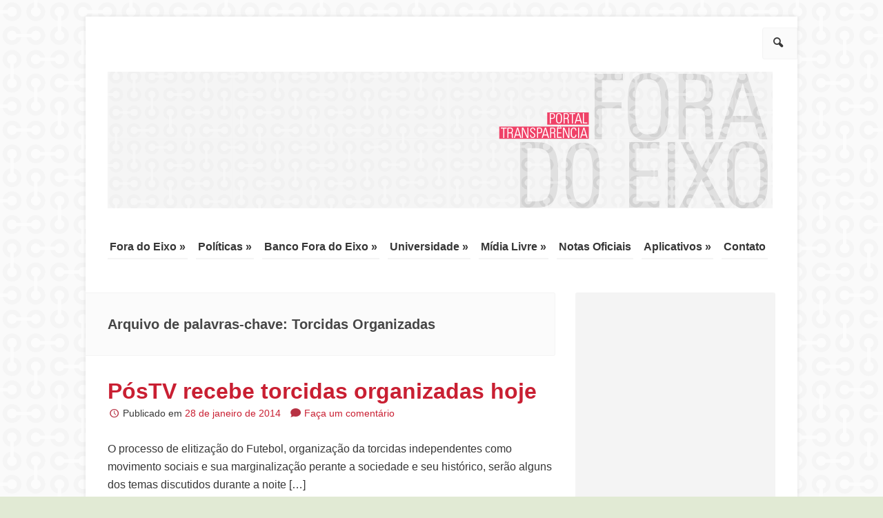

--- FILE ---
content_type: text/html; charset=UTF-8
request_url: https://foradoeixo.org.br/tag/torcidas-organizadas/
body_size: 7259
content:
<!DOCTYPE html>
<html lang="pt-BR"
    xmlns:og="http://opengraphprotocol.org/schema/"
    xmlns:fb="http://www.facebook.com/2008/fbml">
	<head>
		<meta charset="UTF-8" />
		<meta name="viewport" content="width=device-width, initial-scale=1.0" />
		<title>Torcidas Organizadas | Transparência</title>
		<link rel="profile" href="https://gmpg.org/xfn/11" />
		<link rel="pingback" href="https://foradoeixo.org.br/xmlrpc.php" />
		<!--[if lt IE 9]>
		<script src="////foradoeixo.org.br/wp-content/themes/guarani/js/html5.js" type="text/javascript"></script>
		<![endif]-->
		
		<link rel='dns-prefetch' href='//redelivre.org.br' />
<link rel='dns-prefetch' href='//s.w.org' />
<link rel="alternate" type="application/rss+xml" title="Feed para Transparência &raquo;" href="https://foradoeixo.org.br/feed/" />
<link rel="alternate" type="application/rss+xml" title="Feed de comentários para Transparência &raquo;" href="https://foradoeixo.org.br/comments/feed/" />
<link rel="alternate" type="application/rss+xml" title="Feed de tag para Transparência &raquo; Torcidas Organizadas" href="https://foradoeixo.org.br/tag/torcidas-organizadas/feed/" />
		<script type="text/javascript">
			window._wpemojiSettings = {"baseUrl":"https:\/\/s.w.org\/images\/core\/emoji\/2.2.1\/72x72\/","ext":".png","svgUrl":"https:\/\/s.w.org\/images\/core\/emoji\/2.2.1\/svg\/","svgExt":".svg","source":{"concatemoji":"\/\/\/\/foradoeixo.org.br\/wp-includes\/js\/wp-emoji-release.min.js?ver=313baa7f3e72aea67ea22ceafb0baea8"}};
			!function(a,b,c){function d(a){var b,c,d,e,f=String.fromCharCode;if(!k||!k.fillText)return!1;switch(k.clearRect(0,0,j.width,j.height),k.textBaseline="top",k.font="600 32px Arial",a){case"flag":return k.fillText(f(55356,56826,55356,56819),0,0),!(j.toDataURL().length<3e3)&&(k.clearRect(0,0,j.width,j.height),k.fillText(f(55356,57331,65039,8205,55356,57096),0,0),b=j.toDataURL(),k.clearRect(0,0,j.width,j.height),k.fillText(f(55356,57331,55356,57096),0,0),c=j.toDataURL(),b!==c);case"emoji4":return k.fillText(f(55357,56425,55356,57341,8205,55357,56507),0,0),d=j.toDataURL(),k.clearRect(0,0,j.width,j.height),k.fillText(f(55357,56425,55356,57341,55357,56507),0,0),e=j.toDataURL(),d!==e}return!1}function e(a){var c=b.createElement("script");c.src=a,c.defer=c.type="text/javascript",b.getElementsByTagName("head")[0].appendChild(c)}var f,g,h,i,j=b.createElement("canvas"),k=j.getContext&&j.getContext("2d");for(i=Array("flag","emoji4"),c.supports={everything:!0,everythingExceptFlag:!0},h=0;h<i.length;h++)c.supports[i[h]]=d(i[h]),c.supports.everything=c.supports.everything&&c.supports[i[h]],"flag"!==i[h]&&(c.supports.everythingExceptFlag=c.supports.everythingExceptFlag&&c.supports[i[h]]);c.supports.everythingExceptFlag=c.supports.everythingExceptFlag&&!c.supports.flag,c.DOMReady=!1,c.readyCallback=function(){c.DOMReady=!0},c.supports.everything||(g=function(){c.readyCallback()},b.addEventListener?(b.addEventListener("DOMContentLoaded",g,!1),a.addEventListener("load",g,!1)):(a.attachEvent("onload",g),b.attachEvent("onreadystatechange",function(){"complete"===b.readyState&&c.readyCallback()})),f=c.source||{},f.concatemoji?e(f.concatemoji):f.wpemoji&&f.twemoji&&(e(f.twemoji),e(f.wpemoji)))}(window,document,window._wpemojiSettings);
		</script>
		<style type="text/css">
img.wp-smiley,
img.emoji {
	display: inline !important;
	border: none !important;
	box-shadow: none !important;
	height: 1em !important;
	width: 1em !important;
	margin: 0 .07em !important;
	vertical-align: -0.1em !important;
	background: none !important;
	padding: 0 !important;
}
</style>
<link rel='stylesheet' id='twitter-track-fix-css'  href='https://foradoeixo.org.br/wp-content/mu-plugins/css/twitter-tracker.css?ver=313baa7f3e72aea67ea22ceafb0baea8' type='text/css' media='all' />
<link rel='stylesheet' id='normalize-css'  href='////foradoeixo.org.br/wp-content/themes/guarani/css/normalize.css?ver=1.0.2' type='text/css' media='all' />
<link rel='stylesheet' id='style-css'  href='////foradoeixo.org.br/wp-content/themes/guarani/style.css?ver=313baa7f3e72aea67ea22ceafb0baea8' type='text/css' media='all' />
<link rel='stylesheet' id='fancybox-css'  href='////foradoeixo.org.br/wp-content/themes/guarani/js/fancybox/jquery.fancybox.css?ver=313baa7f3e72aea67ea22ceafb0baea8' type='text/css' media='all' />
<link rel='stylesheet' id='clean-css'  href='////foradoeixo.org.br/wp-content/themes/guarani/css/schemes/clean.css' type='text/css' media='all' />
<link rel='stylesheet' id='WidgetListaPropostas-css'  href='https://foradoeixo.org.br/wp-content/plugins/delibera/widgets/WidgetListaPropostas/WidgetListaPropostas.css?ver=313baa7f3e72aea67ea22ceafb0baea8' type='text/css' media='all' />
<link rel='stylesheet' id='eletro-widgets-css'  href='////foradoeixo.org.br/wp-content/themes/guarani/eletro-widgets.css?ver=313baa7f3e72aea67ea22ceafb0baea8' type='text/css' media='all' />
<script type='text/javascript' src='https://foradoeixo.org.br/wp-includes/js/jquery/jquery.js?ver=1.12.4'></script>
<script type='text/javascript' src='https://foradoeixo.org.br/wp-includes/js/jquery/jquery-migrate.min.js?ver=1.4.1'></script>
<script type='text/javascript' src='https://redelivre.org.br/wp-content/mu-plugins/includes/widgets/js/facebook-like.js?ver=313baa7f3e72aea67ea22ceafb0baea8'></script>
<script type='text/javascript' src='////foradoeixo.org.br/wp-content/themes/guarani/js/responsive.js?ver=313baa7f3e72aea67ea22ceafb0baea8'></script>
<script type='text/javascript' src='https://foradoeixo.org.br/wp-content/plugins/delibera/modules/vote/assets/js/vote.js?ver=313baa7f3e72aea67ea22ceafb0baea8'></script>
<script type='text/javascript'>
/* <![CDATA[ */
var campaign_common = {"label":{"MeusProjetos":"Nome de listagem dos blogs por usu\u00e1rio na barra superior administrativa","AdministrarProjetos":""},"value":{"MeusProjetos":"Meus projetos","AdministrarProjetos":"Administrar projetos"}};
/* ]]> */
</script>
<script type='text/javascript' src='https://foradoeixo.org.br/wp-content/mu-plugins/js/campaign_common.js?ver=313baa7f3e72aea67ea22ceafb0baea8'></script>
<link rel='https://api.w.org/' href='https://foradoeixo.org.br/wp-json/' />
<link rel="EditURI" type="application/rsd+xml" title="RSD" href="https://foradoeixo.org.br/xmlrpc.php?rsd" />
<link rel="wlwmanifest" type="application/wlwmanifest+xml" href="////foradoeixo.org.br/wp-includes/wlwmanifest.xml" /> 

	<!-- Customize CSS -->
		<style type="text/css">

				/* Header text */
		.site-title,
		.site-description {
			position: absolute !important;
			clip: rect(1px 1px 1px 1px); /* IE7 */
			clip: rect(1px, 1px, 1px, 1px);
		}
				
			</style> 
	<!-- /Customize CSS -->
	<style type="text/css" id="custom-background-css">
body.custom-background { background-image: url("https://transparenciafde.redelivre.org.br/files/2013/08/bg2site_TransparênciaFdE-23.png"); background-position: left top; background-size: auto; background-repeat: repeat; background-attachment: fixed; }
</style>
	</head>
	
	<body data-rsssl=1 class="archive tag tag-torcidas-organizadas tag-824 custom-background group-blog scheme-clean">
	<!--[if lt IE 7]>
	<p class="browse-happy">
	 	Você está usando um navegador <strong>desatualizado</strong>. Por favor, <a href="http://browsehappy.com/">atualize seu navegador</a> ou <a href="http://www.google.com/chromeframe/?redirect=true">ative o Google Chrome Frame</a> para melhorar a sua experiência.	</p>
	<![endif]-->
		<div class="site-wrapper hfeed" style="background-color:"  >
				<header id="masthead" class="site-header cf" role="banner">
		
				<form method="get" id="searchform" action="https://foradoeixo.org.br/" role="search">
		<span aria-hidden="true" class="icon-search"></span>
		<label for="s" class="assistive-text">Pesquisar</label>
		<input type="text" class="field" name="s" value="" id="s" placeholder="Digite sua pesquisa e aperte enter" />
		<input type="submit" class="submit" name="submit" id="searchsubmit" value="Pesquisar" />
	</form>
			
			<div class="branding">
								<a href="https://foradoeixo.org.br/" title="Transparência" rel="home">
					 <img class="site-logo" src="https://transparenciafde.redelivre.org.br/files/2013/08/cor9TransparênciaFdE-25.png" alt="Logo Transparência" />
				</a>
				
				<h1 class="site-title">
					<a href="https://foradoeixo.org.br/" title="Transparência" rel="home">
					   	Transparência					</a>
				</h1>
				<h2 class="site-description">Fora do Eixo</h2>
			</div>
			
			
	
			<nav role="navigation" class="site-navigation main-navigation">
				<h1 class="assistive-text">Menu</h1>
				<div class="clearfix"></div>
				<div class="assistive-text skip-link"><a href="#content" title="Pule para o conteúdo">Pule para o conteúdo</a></div>
				<div class="menu-main-container"><ul id="menu-main" class="menu"><li id="menu-item-54" class="menu-item menu-item-type-post_type menu-item-object-page menu-item-has-children menu-item-54"><a href="https://foradoeixo.org.br/historico/fora-do-eixo/">Fora do Eixo</a>
<ul class="sub-menu">
	<li id="menu-item-4158" class="menu-item menu-item-type-post_type menu-item-object-page menu-item-4158"><a href="https://foradoeixo.org.br/historico/">Histórico</a></li>
	<li id="menu-item-4159" class="menu-item menu-item-type-post_type menu-item-object-page menu-item-4159"><a href="https://foradoeixo.org.br/historico/carta-de-principios/">Carta de Princípios</a></li>
	<li id="menu-item-4411" class="menu-item menu-item-type-post_type menu-item-object-page menu-item-4411"><a href="https://foradoeixo.org.br/prestacao-de-conta/">Prestação de Contas</a></li>
	<li id="menu-item-4168" class="menu-item menu-item-type-post_type menu-item-object-page menu-item-has-children menu-item-4168"><a href="https://foradoeixo.org.br/historico/modos-de-organizacao/">Modos de Organização</a>
	<ul class="sub-menu">
		<li id="menu-item-4167" class="menu-item menu-item-type-post_type menu-item-object-page menu-item-4167"><a href="https://foradoeixo.org.br/historico/politico/">Político</a></li>
		<li id="menu-item-4160" class="menu-item menu-item-type-post_type menu-item-object-page menu-item-4160"><a href="https://foradoeixo.org.br/historico/modos-de-organizacao-2/">Estrutural</a></li>
		<li id="menu-item-4161" class="menu-item menu-item-type-post_type menu-item-object-page menu-item-has-children menu-item-4161"><a href="https://foradoeixo.org.br/frentes-gestoras/">Frentes Gestoras</a>
		<ul class="sub-menu">
			<li id="menu-item-4162" class="menu-item menu-item-type-post_type menu-item-object-page menu-item-4162"><a href="https://foradoeixo.org.br/frentes-gestoras/musica/">Musica</a></li>
			<li id="menu-item-4163" class="menu-item menu-item-type-post_type menu-item-object-page menu-item-4163"><a href="https://foradoeixo.org.br/frentes-gestoras/palco/">Palco</a></li>
			<li id="menu-item-4166" class="menu-item menu-item-type-post_type menu-item-object-page menu-item-4166"><a href="https://foradoeixo.org.br/frentes-gestoras/nos-ambiente/">Nós Ambiente</a></li>
		</ul>
</li>
	</ul>
</li>
</ul>
</li>
<li id="menu-item-4157" class="menu-item menu-item-type-taxonomy menu-item-object-category menu-item-has-children menu-item-4157"><a href="https://foradoeixo.org.br/category/politicas/">Políticas</a>
<ul class="sub-menu">
	<li id="menu-item-4509" class="menu-item menu-item-type-taxonomy menu-item-object-category menu-item-4509"><a href="https://foradoeixo.org.br/category/politicas/ata-permanente/">Atas</a></li>
	<li id="menu-item-4510" class="menu-item menu-item-type-taxonomy menu-item-object-category menu-item-4510"><a href="https://foradoeixo.org.br/category/politicas/coletivos/">Coletivos</a></li>
	<li id="menu-item-4511" class="menu-item menu-item-type-taxonomy menu-item-object-category menu-item-4511"><a href="https://foradoeixo.org.br/category/politicas/colunas-e-missoes/">Colunas e Missões</a></li>
	<li id="menu-item-4512" class="menu-item menu-item-type-taxonomy menu-item-object-category menu-item-4512"><a href="https://foradoeixo.org.br/category/politicas/congressos/">Congressos</a></li>
	<li id="menu-item-4513" class="menu-item menu-item-type-taxonomy menu-item-object-category menu-item-4513"><a href="https://foradoeixo.org.br/category/politicas/encontros/">Encontros</a></li>
	<li id="menu-item-4514" class="menu-item menu-item-type-taxonomy menu-item-object-category menu-item-4514"><a href="https://foradoeixo.org.br/category/politicas/mapeamentos/">Mapeamentos</a></li>
	<li id="menu-item-4515" class="menu-item menu-item-type-taxonomy menu-item-object-category menu-item-4515"><a href="https://foradoeixo.org.br/category/politicas/p-u-t-o/">P.U.T.O</a></li>
</ul>
</li>
<li id="menu-item-4155" class="menu-item menu-item-type-taxonomy menu-item-object-category menu-item-has-children menu-item-4155"><a href="https://foradoeixo.org.br/category/fora-do-eixo-card/">Banco Fora do Eixo</a>
<ul class="sub-menu">
	<li id="menu-item-5208" class="menu-item menu-item-type-post_type menu-item-object-page menu-item-has-children menu-item-5208"><a href="https://foradoeixo.org.br/opa-orcamento-participativo/">OPA &#8211; Orçamento Participativo</a>
	<ul class="sub-menu">
		<li id="menu-item-4518" class="menu-item menu-item-type-taxonomy menu-item-object-category menu-item-4518"><a href="https://foradoeixo.org.br/category/caixa-coletivo-2/balancos/">Balanços</a></li>
	</ul>
</li>
	<li id="menu-item-4517" class="menu-item menu-item-type-taxonomy menu-item-object-category menu-item-4517"><a href="https://foradoeixo.org.br/category/caixa-coletivo-2/">Caixa Coletivo</a></li>
	<li id="menu-item-4522" class="menu-item menu-item-type-taxonomy menu-item-object-category menu-item-has-children menu-item-4522"><a href="https://foradoeixo.org.br/category/fora-do-eixo-card/moeda-social-fora-do-eixo-card/">Moeda Social FdE Card</a>
	<ul class="sub-menu">
		<li id="menu-item-4521" class="menu-item menu-item-type-taxonomy menu-item-object-category menu-item-4521"><a href="https://foradoeixo.org.br/category/fora-do-eixo-card/cardapio/">Cardápio de Produtos, Serviços e Saberes</a></li>
		<li id="menu-item-4520" class="menu-item menu-item-type-taxonomy menu-item-object-category menu-item-4520"><a href="https://foradoeixo.org.br/category/fora-do-eixo-card/banco-de-extrato-card/">Banco de Extratos Cards</a></li>
	</ul>
</li>
</ul>
</li>
<li id="menu-item-4523" class="menu-item menu-item-type-taxonomy menu-item-object-category menu-item-has-children menu-item-4523"><a href="https://foradoeixo.org.br/category/unifde/">Universidade</a>
<ul class="sub-menu">
	<li id="menu-item-4524" class="menu-item menu-item-type-taxonomy menu-item-object-category menu-item-4524"><a href="https://foradoeixo.org.br/category/unifde/vivencias-unifde/">Vivências</a></li>
	<li id="menu-item-4525" class="menu-item menu-item-type-taxonomy menu-item-object-category menu-item-4525"><a href="https://foradoeixo.org.br/category/unifde/banco-de-estudos/">Banco de Estudos</a></li>
	<li id="menu-item-4526" class="menu-item menu-item-type-taxonomy menu-item-object-category menu-item-4526"><a href="https://foradoeixo.org.br/category/unifde/campus/">Campus</a></li>
	<li id="menu-item-5294" class="menu-item menu-item-type-taxonomy menu-item-object-category menu-item-5294"><a href="https://foradoeixo.org.br/category/unifde/cartilhas-unifde/">Cartilhas</a></li>
	<li id="menu-item-4528" class="menu-item menu-item-type-taxonomy menu-item-object-category menu-item-4528"><a href="https://foradoeixo.org.br/category/unifde/gurizada/">Gurizada</a></li>
	<li id="menu-item-4529" class="menu-item menu-item-type-taxonomy menu-item-object-category menu-item-4529"><a href="https://foradoeixo.org.br/category/unifde/imersoes/">Imersões</a></li>
	<li id="menu-item-4530" class="menu-item menu-item-type-taxonomy menu-item-object-category menu-item-4530"><a href="https://foradoeixo.org.br/category/unifde/bancodeestudos/">Observatórios/ Grupo de Estudos</a></li>
	<li id="menu-item-4531" class="menu-item menu-item-type-taxonomy menu-item-object-category menu-item-4531"><a href="https://foradoeixo.org.br/category/unifde/oficinas-e-workshops/">Oficinas e Workshops</a></li>
	<li id="menu-item-4516" class="menu-item menu-item-type-taxonomy menu-item-object-category menu-item-has-children menu-item-4516"><a href="https://foradoeixo.org.br/category/bancodetecnologias/">Banco de Tecnologias</a>
	<ul class="sub-menu">
		<li id="menu-item-5182" class="menu-item menu-item-type-post_type menu-item-object-page menu-item-5182"><a href="https://foradoeixo.org.br/banco-de-tecnologias-2/modelos-de-planilhas/">Modelos de Planilhas</a></li>
	</ul>
</li>
</ul>
</li>
<li id="menu-item-4156" class="menu-item menu-item-type-taxonomy menu-item-object-category menu-item-has-children menu-item-4156"><a href="https://foradoeixo.org.br/category/midia-livre-fora-do-eixo/">Mídia Livre</a>
<ul class="sub-menu">
	<li id="menu-item-4532" class="menu-item menu-item-type-taxonomy menu-item-object-category menu-item-4532"><a href="https://foradoeixo.org.br/category/midia-livre-fora-do-eixo/artigo/">Artigo</a></li>
	<li id="menu-item-4533" class="menu-item menu-item-type-taxonomy menu-item-object-category menu-item-4533"><a href="https://foradoeixo.org.br/category/midia-livre-fora-do-eixo/clipping-midia-livre-fora-do-eixo/">Clipping</a></li>
	<li id="menu-item-4534" class="menu-item menu-item-type-taxonomy menu-item-object-category menu-item-4534"><a href="https://foradoeixo.org.br/category/midia-livre-fora-do-eixo/meme/">Meme</a></li>
	<li id="menu-item-4535" class="menu-item menu-item-type-taxonomy menu-item-object-category menu-item-4535"><a href="https://foradoeixo.org.br/category/midia-livre-fora-do-eixo/midiativismo/">Midiativismo</a></li>
	<li id="menu-item-4536" class="menu-item menu-item-type-taxonomy menu-item-object-category menu-item-4536"><a href="https://foradoeixo.org.br/category/midia-livre-fora-do-eixo/ninja-midia-livre-fora-do-eixo/">NINJA</a></li>
</ul>
</li>
<li id="menu-item-3026" class="menu-item menu-item-type-custom menu-item-object-custom menu-item-3026"><a href="https://foradoeixo.org.br/category/notas-oficiais/">Notas Oficiais</a></li>
<li id="menu-item-4154" class="menu-item menu-item-type-taxonomy menu-item-object-category menu-item-has-children menu-item-4154"><a href="https://foradoeixo.org.br/category/aplicativos/">Aplicativos</a>
<ul class="sub-menu">
	<li id="menu-item-4537" class="menu-item menu-item-type-taxonomy menu-item-object-category menu-item-4537"><a href="https://foradoeixo.org.br/category/aplicativos/banco-das-culturas/">Banco das Culturas</a></li>
	<li id="menu-item-4538" class="menu-item menu-item-type-taxonomy menu-item-object-category menu-item-4538"><a href="https://foradoeixo.org.br/category/aplicativos/casas-fora-do-eixo/">Casas Fora do Eixo</a></li>
	<li id="menu-item-4540" class="menu-item menu-item-type-taxonomy menu-item-object-category menu-item-4540"><a href="https://foradoeixo.org.br/category/aplicativos/hospeda-cultura/">Hospeda Cultura</a></li>
	<li id="menu-item-4542" class="menu-item menu-item-type-taxonomy menu-item-object-category menu-item-4542"><a href="https://foradoeixo.org.br/category/audiovisual/">Audiovisual</a></li>
	<li id="menu-item-4543" class="menu-item menu-item-type-taxonomy menu-item-object-category menu-item-4543"><a href="https://foradoeixo.org.br/category/caixa-coletivo-2/">Caixa Coletivo</a></li>
	<li id="menu-item-4539" class="menu-item menu-item-type-taxonomy menu-item-object-category menu-item-4539"><a href="https://foradoeixo.org.br/category/aplicativos/grito-rock/">Grito Rock</a></li>
	<li id="menu-item-4541" class="menu-item menu-item-type-taxonomy menu-item-object-category menu-item-4541"><a href="https://foradoeixo.org.br/category/aplicativos/nos-ambiente/">Nós Ambiente</a></li>
</ul>
</li>
<li id="menu-item-512" class="menu-item menu-item-type-post_type menu-item-object-page menu-item-512"><a href="https://foradoeixo.org.br/contatos/">Contato</a></li>
</ul></div>			</nav><!-- .site-navigation .main-navigation -->
		</header><!-- #masthead .site-header -->
	
		<section id="main" class="main cf">
		<section id="primary" class="content-area">
			<div id="content" class="site-content" role="main">

			
				<header class="archive-header">
					<h1 class="archive-title">
						Arquivo de palavras-chave: <span>Torcidas Organizadas</span>					</h1>
									</header><!-- .archive-header -->

								
					
<article id="post-4485" class="post-4485 post type-post status-publish format-standard has-post-thumbnail hentry category-midia-livre-fora-do-eixo tag-copa-do-mundo tag-debate tag-dragoes-da-real tag-esporte tag-futebol tag-gavioes-da-fiel tag-midia-livre tag-postv tag-torcida-jovem tag-torcidas-organizadas">
	<header class="entry-header">
		<h1 class="entry-title"><a href="https://foradoeixo.org.br/2014/01/28/postv-recebe-torcidas-organizadas-hoje/" title="Permalink para PósTV recebe torcidas organizadas hoje" rel="bookmark">PósTV recebe torcidas organizadas hoje</a></h1>
				<div class="entry-meta">
			<span aria-hidden="true" class="icon-clock"></span>Publicado em <a href="https://foradoeixo.org.br/2014/01/28/postv-recebe-torcidas-organizadas-hoje/" title="14:16" rel="bookmark"><time class="entry-date" datetime="2014-01-28T14:16:40+00:00" pubdate>28 de janeiro de 2014</time></a>	<span class="comments-link"><span aria-hidden="true" class="icon-comment"></span><a href="https://foradoeixo.org.br/2014/01/28/postv-recebe-torcidas-organizadas-hoje/#respond">Faça um comentário</a></span>
			</div><!-- .entry-meta -->
			</header><!-- .entry-header -->

		<div class="entry-summary">
		<p>O processo de elitização do Futebol, organização da torcidas independentes como movimento sociais e sua marginalização perante a sociedade e seu histórico, serão alguns dos temas discutidos durante a noite [&hellip;]</p>
	</div><!-- .entry-summary -->
	
	<footer class="entry-meta">
								<span class="cat-links">
				Arquivado em <a href="https://foradoeixo.org.br/category/midia-livre-fora-do-eixo/" rel="category tag">Mídia Livre</a>			</span>
			
						<span class="sep"> | </span>
			<span class="tags-links">
				Marcado como <a href="https://foradoeixo.org.br/tag/copa-do-mundo/" rel="tag">Copa do Mundo</a>, <a href="https://foradoeixo.org.br/tag/debate/" rel="tag">debate</a>, <a href="https://foradoeixo.org.br/tag/dragoes-da-real/" rel="tag">Dragões da Real</a>, <a href="https://foradoeixo.org.br/tag/esporte/" rel="tag">Esporte</a>, <a href="https://foradoeixo.org.br/tag/futebol/" rel="tag">Futebol</a>, <a href="https://foradoeixo.org.br/tag/gavioes-da-fiel/" rel="tag">Gaviões da Fiel</a>, <a href="https://foradoeixo.org.br/tag/midia-livre/" rel="tag">Midia Livre</a>, <a href="https://foradoeixo.org.br/tag/postv/" rel="tag">PósTV</a>, <a href="https://foradoeixo.org.br/tag/torcida-jovem/" rel="tag">Torcida Jovem</a>, <a href="https://foradoeixo.org.br/tag/torcidas-organizadas/" rel="tag">Torcidas Organizadas</a>			</span>
					
			</footer><!-- .entry-meta -->
</article><!-- #post-4485 -->

				
				
			
			</div><!-- #content .site-content -->
		</section><!-- #primary .content-area -->

		<div id="secondary" class="widget-area" role="complementary">
						<aside id="facebooklikebox-2" class="widget-container FacebookLikeBox"><h3 class="widget-title">&nbsp</h3>        <iframe src="//www.facebook.com/plugins/likebox.php?href=https%3A%2F%2Ffacebook.com%2Fforadoeixo&amp;wXXXXw&amp;height=290&amp;colorscheme=light&amp;show_faces=true&amp;border_color=white&amp;stream=false&amp;show_border=false&amp;header=false&amp;appId=" scrolling="no" frameborder="0" allowTransparency="true" style="width:100%;height:290px;overflow:hidden;" ></iframe>
        </aside>		<aside id="recent-posts-6" class="widget-container widget_recent_entries">		<h3 class="widget-title">Tópicos recentes</h3>		<ul>
					<li>
				<a href="https://foradoeixo.org.br/2017/03/22/faccion-2017-vem/">Vai ter Facción 2017!</a>
						</li>
					<li>
				<a href="https://foradoeixo.org.br/2017/03/20/siga-os-foradoeixo/">Siga os #ForaDoEixo!</a>
						</li>
					<li>
				<a href="https://foradoeixo.org.br/2017/03/18/fora-do-eixo-no-5o-congresso-da-aman/">Fora do Eixo no 5º Congresso da AMAN</a>
						</li>
				</ul>
		</aside>				</div><!-- #secondary .widget-area -->

		</section><!-- #main .site-main -->
		
					<section id="tertiary" class="sidebar-container cf" role="complementary">
				<div class="widget-area">
					<aside id="text-2" class="widget-container widget_text"><h3 class="widget-title">Transparência Fora do Eixo</h3>			<div class="textwidget">Este portal tem como objetivo apresentar todo funcionamento do Fora do Eixo em todas as suas frentes de atuação. O Portal está em constante atualização, sempre em construção. Se tiver alguma dúvida, entre em contato - <a href="/cdn-cgi/l/email-protection" class="__cf_email__" data-cfemail="791a16170d180d16391f160b181d161c10011657160b1e571b0b">[email&#160;protected]</a></div>
		</aside><aside id="search-3" class="widget-container widget_search"><h3 class="widget-title">Faça sua busca</h3>	<form method="get" id="searchform" action="https://foradoeixo.org.br/" role="search">
		<span aria-hidden="true" class="icon-search"></span>
		<label for="s" class="assistive-text">Pesquisar</label>
		<input type="text" class="field" name="s" value="" id="s" placeholder="Digite sua pesquisa e aperte enter" />
		<input type="submit" class="submit" name="submit" id="searchsubmit" value="Pesquisar" />
	</form>
</aside>				</div>
			</section><!-- #tertiary -->
			
		<footer id="colophon" class="site-footer cf" role="contentinfo">
			<div class="site-info">
								<a href="" class="site-url">Transparência</a><br>
							</div><!-- .site-info -->

	    	    
	<div id="social-bookmarks" class="alignright">
				<a id="twitter" href="https://twitter.com/foradoeixo" title="Twitter"></a>		<a id="google-plus" href="https://plus.google.com/112087529084201692537" title="Google+"></a>		<a id="youtube" href="https://www.youtube.com/user/webtvforadoeixo" title="YouTube"></a>								<a id="rss" href="https://foradoeixo.org.br/rss" title="RSS"></a>
	</div>
    
    		</footer><!-- #colophon .site-footer -->
		
	</div><!-- .site-wrapper .hfeed .site -->
	
	 <div class="guarani-credits cf" >
          <!-- <a href="http://redelivre.org.br/" title="Redelivre" class="icon-campanha-completa"><img src="////foradoeixo.org.br/wp-content/themes/guarani/images/icon-campanha-completa.png" alt="Redelivre logo" /><span class="assistive-text">Redelivre</span></a>-->
		<a href="http://wordpress.org/" title="Orgulhosamente criado com WordPress" class="icon-wordpress" rel="generator"><img src="////foradoeixo.org.br/wp-content/themes/guarani/images/icon-wordpress.png" alt="Logo do WordPress" /><span class="assistive-text">Orgulhosamente criado com WordPress</span></a>
	</div> <!-- .guarani-credits -->
	
	<div id="mensagem-confirma-voto" style="display:none;"><p>Sua contribuição foi registrada no sistema</p></div>	
	<!-- fancyBox -->
	<script data-cfasync="false" src="/cdn-cgi/scripts/5c5dd728/cloudflare-static/email-decode.min.js"></script><script type="text/javascript">
		jQuery(document).ready(function() {
		    jQuery('.hentry').find('a:has(img)').addClass('fancybox');
	        jQuery('.hentry').find('a:has(img)').attr('rel','gallery');
	        jQuery('a.fancybox').fancybox();
		});
	</script>
	
	<div id="fb-root"></div>
	<script>(function(d, s, id) {
	  var js, fjs = d.getElementsByTagName(s)[0];
	  if (d.getElementById(id)) return;
	  js = d.createElement(s); js.id = id;
	  js.src = "//connect.facebook.net/pt_BR/sdk.js#xfbml=1&appId=&version=v2.0";
	  fjs.parentNode.insertBefore(js, fjs);
	}(document, 'script', 'facebook-jssdk'));</script>
	
	<script>
		var siteLeadUrl = "////foradoeixo.org.br/wp-content/themes/guarani/js/site-lead.js";
		if(typeof Modernizr !== 'undefined')
		{
			Modernizr.load({
		        test: Modernizr.mq("only screen and (min-width:64.063em)"),
		        yep: siteLeadUrl
			});
		}
	</script>

	<link rel='stylesheet' id='delibera-font-css'  href='https://foradoeixo.org.br/wp-content/plugins/delibera//css/fonts/fontello-9536d925/css/delibera.css?ver=313baa7f3e72aea67ea22ceafb0baea8' type='text/css' media='all' />
<script type='text/javascript' src='////foradoeixo.org.br/wp-content/themes/guarani/js/small-menu.js?ver=20120206'></script>
<script type='text/javascript' src='////foradoeixo.org.br/wp-content/themes/guarani/js/fancybox/jquery.fancybox.pack.js?ver=2.1.4'></script>
<script type='text/javascript' src='https://foradoeixo.org.br/wp-includes/js/wp-embed.min.js?ver=313baa7f3e72aea67ea22ceafb0baea8'></script>
	
	<script defer src="https://static.cloudflareinsights.com/beacon.min.js/vcd15cbe7772f49c399c6a5babf22c1241717689176015" integrity="sha512-ZpsOmlRQV6y907TI0dKBHq9Md29nnaEIPlkf84rnaERnq6zvWvPUqr2ft8M1aS28oN72PdrCzSjY4U6VaAw1EQ==" data-cf-beacon='{"version":"2024.11.0","token":"0ba2fc4664e94b6c83295e818f6180fe","r":1,"server_timing":{"name":{"cfCacheStatus":true,"cfEdge":true,"cfExtPri":true,"cfL4":true,"cfOrigin":true,"cfSpeedBrain":true},"location_startswith":null}}' crossorigin="anonymous"></script>
</body>
</html>
<!--
Performance optimized by W3 Total Cache. Learn more: https://www.w3-edge.com/products/

Object Caching 157/231 objects using redis
Database Caching 1/54 queries in 0.009 seconds using redis (Request-wide modification query)

Served from: foradoeixo.org.br @ 2026-01-26 23:47:35 by W3 Total Cache
-->

--- FILE ---
content_type: text/css
request_url: https://foradoeixo.org.br/wp-content/themes/guarani/css/schemes/clean.css
body_size: 467
content:
/*
 * Scheme: Clean
 * Author: Thalita Sejanes
 *
 * Pallete 			http://www.colourlovers.com/palette/2740166/Clean
 *
 * Red #1 			#c91f32 Links
 * Red #2			#e55868 Hover links
 * Gray #1 			#464646 Titles
 * Gray #2			#e1e1e1 Caixas (Variations: #ececec, #f4f4f4, #fbfbfb)
 */


/* =Global
-------------------------------------------------------------- */

body {
	background: #e1ead4 url('../../images/schemes/pattern-clean.png') repeat;
}

/* Links */
a {
	color: #c91f32;
}

a:hover,
a:focus,
a:active {
	color: #e55868;
}

/* Placeholders */
input::-webkit-input-placeholder {
	color: #464646;
}

input:-moz-placeholder {
	color: #464646;
}

input::-moz-placeholder {
	color: #464646;
}

input:-ms-input-placeholder {
	color: #464646;
}

input[type="text"],
input[type="email"],
textarea,
#searchform #s,
.highlights .slide,
.archive-header,
.member-contact,
.single footer.entry-meta,
.mobilize-widget h6,
.commentlist > .comment.odd {
	background: #fbfbfb;
}

.main-navigation .menu > .menu-item > a,
.highlights .slide,
.archive-header,
input[type="text"],
input[type="email"],
textarea,
.commentlist > .comment.even {
	border-color: #f4f4f4;
}


.main-navigation .menu > .menu-item > a:hover,
.main-navigation .menu > .current_page_item > a,
.main-navigation .menu > .current-menu-parent > a {
	border-bottom-color: #c91f32;
}

.main-navigation ul ul a:hover:after {
	color: #c91f32;
}

.entry-share {
	background: #f4f4f4;
}

.eletro_widgets_content.widget_guarani_custom_posts .entry-title {
	background: #c2c2c2;
}

.eletro_widgets_content.widget_guarani_custom_posts article .entry-content,
.widget_calendar #wp-calendar caption {
	background: #e1e1e1;
}

.eletro_widgets_content.widget_guarani_custom_posts figure {
	background: #464646;
}

.eletro_widgets_content.widget_guarani_custom_posts a .entry-title,
h1, h2, h3, h4, h5, h6,
.archive-item h3,
.archive-title,
.widget-title,
.mobilize-widget h6 {
	color: #464646;
}

/* =Header
-------------------------------------------------------------- */

.main-navigation li.current_page_item a {
	border-bottom: 2px solid #589d8f;
}


/* =Content
-------------------------------------------------------------- */

.single .entry-title a,
.page .entry-title,
#mobilize-content h1 {
	color: #c91f32;
}

.more-link {
	color: #4d99a6;
}

/* Extras */
.wp-tag-cloud li a {
	background: #f9fbf6;
	border: 1px solid #f1f5eb;
}


/* =Asides
-------------------------------------------------------------- */

#secondary .widget-container {
	background: #f4f4f4;
	color: #585858;
}

#secondary .widget_recent_entries ul li,
#secondary .widget_rss ul li,
#secondary .widget_guarani_custom_posts ul li {
	border-color: #e3e3e3;
}

#tertiary {
	background: #e1e1e1;
	border-bottom: 3px solid #ececec;
	border-top: 3px solid #c2c2c2;
}

#tertiary .widget_recent_entries ul li,
#tertiary .widget_rss ul li,
#tertiary .widget_guarani_custom_posts ul li {
	border-color: #d0d0d0;
}


/* =Footer
-------------------------------------------------------------- */

.widget-footer {
	background: #e1ead4;
}

/* =Media Screen
-------------------------------------------------------------- */

@media only screen and (min-width: 920px) {
	
	
}

#map-filters #filters ul li label {
	background-color: #e1e1e1;
}
#map-filters #filters ul li label:hover {
	background-color: #b73143;
}
#map-filters #filters :checked + label {
	background-color: #b73143;
}
#map-filters .filter-cycle-next {
	background-color: #e1e1e1;
}
#map-filters .filter-cycle-prev {
	background-color: #e1e1e1;
}
#map-filters #filters {
	color: #b73143;
}
#map-filters #filter-link-to-map a {
	background-color: #b73143;
}
